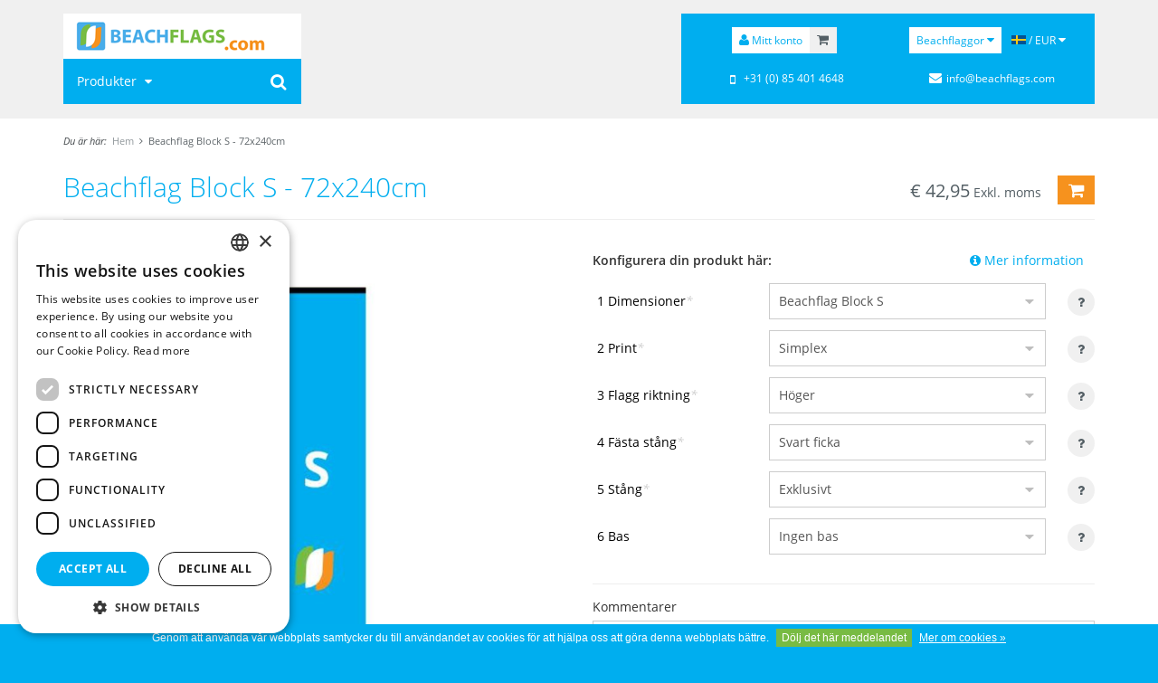

--- FILE ---
content_type: text/html;charset=utf-8
request_url: https://www.beachflags.com/sv/beachflag-block-s.html
body_size: 16463
content:
<!DOCTYPE html>
<html lang="sv">
	<head>
		<meta charset="utf-8"/>
<!-- [START] 'blocks/head.rain' -->
<!--

  (c) 2008-2026 Lightspeed Netherlands B.V.
  http://www.lightspeedhq.com
  Generated: 17-01-2026 @ 21:08:14

-->
<link rel="canonical" href="https://www.beachflags.com/sv/beachflag-block-s.html"/>
<link rel="alternate" href="https://www.beachflags.com/sv/index.rss" type="application/rss+xml" title="Nya produkter"/>
<link href="https://cdn.webshopapp.com/assets/cookielaw.css?2025-02-20" rel="stylesheet" type="text/css"/>
<meta name="robots" content="noodp,noydir"/>
<meta name="google-site-verification" content="1Io_JDdbGex0ryD-6I8Or5KQfiaSW6JOVMR65nPtDFY"/>
<meta property="og:url" content="https://www.beachflags.com/sv/beachflag-block-s.html?source=facebook"/>
<meta property="og:site_name" content="Beachflaggor"/>
<meta property="og:title" content="Beachflag Block S"/>
<meta property="og:description" content="Beachflag Block S är en flagga med en stor yta. Denna modell är perfekt för logotyper med en rektangulär form."/>
<meta property="og:image" content="https://cdn.webshopapp.com/shops/16738/files/113833154/beachflag-block-s-72x240cm.jpg"/>
<!--[if lt IE 9]>
<script src="https://cdn.webshopapp.com/assets/html5shiv.js?2025-02-20"></script>
<![endif]-->
<!-- [END] 'blocks/head.rain' -->
		<title>Beachflag Block S - Beachflaggor</title>
		<meta http-equiv="Content-Language" content="sv" />
		<meta name="description" content="Beachflag Block S är en flagga med en stor yta. Denna modell är perfekt för logotyper med en rektangulär form.">
		<meta name="keywords" content="Beachflags Block S, beachflag Block S, beach flag Block S, beach flags Block S, Block S beachflags, Block S beachflag, Block S beach flag, Block S beach flags">
		<meta http-equiv="X-UA-Compatible" content="IE=edge,chrome=1">
		<meta name="viewport" content="width=device-width, initial-scale=1.0, maximum-scale=1.0" />
		<meta name="apple-mobile-web-app-capable" content="yes">
		<meta name="apple-mobile-web-app-status-bar-style" content="black">
		<link rel="shortcut icon" href="//cdn.proflags.com/img/bf/favicon.ico" type="image/x-icon">
		<link rel="stylesheet" href="//cdn.proflags.com/css/styles.css?gop3Se2">
		<link rel="stylesheet" href="//cdn.proflags.com/css/template-bf.css?gop3Se2">
		<link rel="apple-touch-icon" href="//cdn.proflags.com/img/bf/logo-square.png" />
		<!--[if lt IE 9]><script src="//cdn.proflags.com/js/jquery-1.12.4.min.js"></script><script src="//cdn.proflags.com/js/html5shiv.min.js"></script><script src="//cdn.proflags.com/js/respond.min.js"></script><![endif]-->
		<!--[if gt IE 8]><!--><script src="//cdn.proflags.com/js/jquery-2.2.4.min.js"></script><!--<![endif]-->
		<script type="text/javascript" src="https://cdn.webshopapp.com/assets/gui.js?2025-02-20"></script>
    <script type="text/javascript" charset="UTF-8" src="//cdn.cookie-script.com/s/831f352b7751b0452b0a2971685acf33.js"></script>
		     <script type="text/javascript">(function(s,q,z,l,y){s._sqzl=s._sqzl||[];l=q.createElement('script'),y=q.getElementsByTagName('script')[0];l.async=1;l.type='text/javascript';l.defer=true;l.src=z;y.parentNode.insertBefore(l,y)})(window,document,'https://squeezely.tech/tracker/SQ-25651934/sqzl.js');window._sqzl=window._sqzl||[];window._sqzl.push({"event":"PageView"});</script>    <script>(function(h,o,t,j,a,r){h.hj=h.hj||function(){(h.hj.q=h.hj.q||[]).push(arguments)};h._hjSettings={hjid:5059965,hjsv:6};a=o.getElementsByTagName('head')[0];r=o.createElement('script');r.async=1;r.src=t+h._hjSettings.hjid+j+h._hjSettings.hjsv;a.appendChild(r);})(window,document,'https://static.hotjar.com/c/hotjar-','.js?sv=');</script>	</head>
	<body class="lang-sv page-product">
		  <header class="site-header">
		<div class="header-content">
			<div class="container-fluid">
				<div class="row" id="headerContainer">
					<div class="col-xs-12 col-md-3">
						<div class="header-left-wrapper">
							<div class="header-left">
								<div class="site-logo"><a href="https://www.beachflags.com/sv/" title="Beachflaggor"><img class="img-responsive" src="//cdn.proflags.com/img/bf/logo.png" alt="Logo Beachflaggor" srcset="//cdn.proflags.com/img/bf/logo.png 1x, //cdn.proflags.com/img/bf/logo@2x.png 2x"></a></div>
								<div class="search-wrapper" id="searchWrapper">
									<div class="btn-search-toggler" id="searchToggler"><button type="button"><i class="fa fa-search fa-lg"></i></button></div>
									<div class="header-search" id="search">
										<div class="searchbox tui">
											<form action="https://www.beachflags.com/sv/search/" id="searched" method="get">
												<input type="search" class="sticky-search-field search-field" name="q" id="searchField" autocomplete="off" value="" placeholder="Sökning...">
												<button type="submit" class="btn search-button" onclick="$('#searched').submit(); return false;" href="#"><i class="fa fa-search fa-lg"></i></button>
												<span class="loader"><i class="fa fa-spinner fa-spin fa-lg"></i></span>
											</form>
											<div class="autocomplete">
												<div class="products products-livesearch"></div>
												<div class="more"><a href="#">Visa alla resultat <span>(0)</span></a></div>
												<div class="notfound">Inga produkter hittades...</div>
											</div>
										</div>
									</div>
								</div>
								<script type="application/ld+json">{
									"@context": "https://schema.org",
									"@type": "WebSite",
									"url": "https://www.beachflags.com/",
									"potentialAction": {
										"@type": "SearchAction",
										"target": {
											"@type": "EntryPoint",
											"urlTemplate": "https://www.beachflags.com/search/{search_term_string}/"
										},
										"query-input": "required name=search_term_string"
									}
								}</script>
							<div class="navigation">
								<nav class="navbar navbar-default" id="primaryNav">
									<div class="container-fluid">
										<div class="row">
											<div id="navbar" class="navbar-collapse" data-subitems="true">
												<ul class="nav navbar-nav">
													<li class="navbar-logo"><a href="https://www.beachflags.com/sv/" title="Beachflaggor" class="nav-logo"><img class="img-responsive" src="//cdn.proflags.com/img/bf/logo-square.png" alt="Logo Beachflaggor"></a></li>
													<li class="dropdown"><a href="https://www.beachflags.com/sv/" title="Produkter" class="dropdown-toggle" data-toggle="dropdown" role="button" aria-haspopup="true" aria-expanded="false">Produkter <i class="fa fa-caret-down fa-fw"></i></a>
														<ul class="dropdown-menu">
																												<li class="dropdown"><a href="https://www.beachflags.com/sv/beachflaggor/" title="Beachflaggor">Beachflaggor <i class="fa fa-caret-right fa-fw pull-right"></i></a>															<div class="dropdown-menu menu-panel">
																																		<div class="col-xs-12 col-sm-6 col-md-3 pull-right menu-panel-image"></div>
																<div class="col-xs-12 col-sm-6 col-md-9">
																				<ul class="col-xs-12 col-sm-6 col-md-4 menu-panel-list" data-id="2072681">
																	<li class="menu-panel-header"><a href="https://www.beachflags.com/sv/beachflaggor/bestaella-beachflagga/" title="Beställa beachflagga">Beställa beachflagga</a></li>
																	<li role="separator" class="divider"></li>
																						</ul>
																				</div>
																	</div>
														</li>
																										<li class="dropdown"><a href="https://www.beachflags.com/sv/beachflaggbaser/" title="Beachflaggbaser">Beachflaggbaser <i class="fa fa-caret-right fa-fw pull-right"></i></a>															<div class="dropdown-menu menu-panel">
																																																																																		<div class="col-xs-12 col-sm-6 col-md-3 pull-right menu-panel-image"></div>
																<div class="col-xs-12 col-sm-6 col-md-9">
																				<ul class="col-xs-12 col-sm-6 col-md-4 menu-panel-list" data-id="6058709">
																	<li class="menu-panel-header"><a href="https://www.beachflags.com/sv/beachflaggbaser/kryssfot/" title="Kryssfot">Kryssfot</a></li>
																	<li role="separator" class="divider"></li>
																						</ul>
																		<ul class="col-xs-12 col-sm-6 col-md-4 menu-panel-list" data-id="12233837">
																	<li class="menu-panel-header"><a href="https://www.beachflags.com/sv/beachflaggbaser/vaeggfaeste/" title="Väggfäste">Väggfäste</a></li>
																	<li role="separator" class="divider"></li>
																						</ul>
																		<ul class="col-xs-12 col-sm-6 col-md-4 menu-panel-list" data-id="6058724">
																	<li class="menu-panel-header"><a href="https://www.beachflags.com/sv/beachflaggbaser/markplatta/" title="Markplatta">Markplatta</a></li>
																	<li role="separator" class="divider"></li>
																						</ul>
																		<ul class="col-xs-12 col-sm-6 col-md-4 menu-panel-list" data-id="6058730">
																	<li class="menu-panel-header"><a href="https://www.beachflags.com/sv/beachflaggbaser/olika-baser/" title="Olika baser">Olika baser</a></li>
																	<li role="separator" class="divider"></li>
																						</ul>
																		<ul class="col-xs-12 col-sm-6 col-md-4 menu-panel-list" data-id="12233811">
																	<li class="menu-panel-header"><a href="https://www.beachflags.com/sv/beachflaggbaser/markspik/" title="Markspik">Markspik</a></li>
																	<li role="separator" class="divider"></li>
																						</ul>
																				</div>
																	</div>
														</li>
																										<li class="dropdown"><a href="https://www.beachflags.com/sv/tillbehoer/" title="Tillbehör">Tillbehör <i class="fa fa-caret-right fa-fw pull-right"></i></a>															<div class="dropdown-menu menu-panel">
																																		<div class="col-xs-12 col-sm-6 col-md-3 pull-right menu-panel-image"></div>
																<div class="col-xs-12 col-sm-6 col-md-9">
																				<ul class="col-xs-12 col-sm-6 col-md-4 menu-panel-list" data-id="2074473">
																	<li class="menu-panel-header"><a href="https://www.beachflags.com/sv/tillbehoer/beachflaggtillbehoer/" title="Beachflaggtillbehör">Beachflaggtillbehör</a></li>
																	<li role="separator" class="divider"></li>
																						</ul>
																				</div>
																	</div>
														</li>
																																	<li class="dropdown"><a href="https://www.beachflags.com/sv/information/" title="Information">Information <i class="fa fa-caret-right fa-fw pull-right"></i></a>															<div class="dropdown-menu menu-panel">
																																																																																																													<ul class="col-xs-12 col-sm-6 col-md-4 menu-panel-list">
																	<li class="menu-panel-header"><a href="https://www.beachflags.com/sv/information/mallar/" title="Mallar">Mallar</a></li>
																	<li role="separator" class="divider"></li>
																										</ul>
																		<ul class="col-xs-12 col-sm-6 col-md-4 menu-panel-list">
																	<li class="menu-panel-header"><a href="https://www.beachflags.com/sv/information/installationsmanual/" title="Installationsmanual">Installationsmanual</a></li>
																	<li role="separator" class="divider"></li>
																										</ul>
																		<ul class="col-xs-12 col-sm-6 col-md-4 menu-panel-list">
																	<li class="menu-panel-header"><a href="https://www.beachflags.com/sv/information/prislista/" title="Prislista">Prislista</a></li>
																	<li role="separator" class="divider"></li>
																										</ul>
																		<ul class="col-xs-12 col-sm-6 col-md-4 menu-panel-list">
																	<li class="menu-panel-header"><a href="https://www.beachflags.com/sv/information/kvalitet/" title="Kvalitet">Kvalitet</a></li>
																	<li role="separator" class="divider"></li>
																										</ul>
																		<ul class="col-xs-12 col-sm-6 col-md-4 menu-panel-list">
																	<li class="menu-panel-header"><a href="https://www.beachflags.com/sv/information/enskilda-beachflaggor/" title="Enskilda beachflaggor">Enskilda beachflaggor</a></li>
																	<li role="separator" class="divider"></li>
																										</ul>
																		<ul class="col-xs-12 col-sm-6 col-md-4 menu-panel-list">
																	<li class="menu-panel-header"><a href="https://www.beachflags.com/sv/information/dubbelsidig/" title="Dubbelsidig">Dubbelsidig</a></li>
																	<li role="separator" class="divider"></li>
																										</ul>
																		<ul class="col-xs-12 col-sm-6 col-md-4 menu-panel-list">
																	<li class="menu-panel-header"><a href="https://www.beachflags.com/sv/information/enkelsidig/" title="Enkelsidig">Enkelsidig</a></li>
																	<li role="separator" class="divider"></li>
																										</ul>
																		<ul class="col-xs-12 col-sm-6 col-md-4 menu-panel-list">
																	<li class="menu-panel-header"><a href="https://www.beachflags.com/sv/information/bestaell-online/" title="Beställ online">Beställ online</a></li>
																	<li role="separator" class="divider"></li>
																								<li><a href="https://www.beachflags.com/sv/information/bestaell-online/leverera-filer/" title="Leverera filer">Leverera filer</a></li>
																							</ul>
																		<ul class="col-xs-12 col-sm-6 col-md-4 menu-panel-list">
																	<li class="menu-panel-header"><a href="https://www.beachflags.com/sv/information/material/" title="Material">Material</a></li>
																	<li role="separator" class="divider"></li>
																										</ul>
																		<ul class="col-xs-12 col-sm-6 col-md-4 menu-panel-list">
																	<li class="menu-panel-header"><a href="https://www.beachflags.com/sv/information/offertfoerfraagan/" title="Offertförfrågan">Offertförfrågan</a></li>
																	<li role="separator" class="divider"></li>
																										</ul>
																		<ul class="col-xs-12 col-sm-6 col-md-4 menu-panel-list">
																	<li class="menu-panel-header"><a href="https://www.beachflags.com/sv/information/rabatt/" title="Rabatt">Rabatt</a></li>
																	<li role="separator" class="divider"></li>
																										</ul>
																		<ul class="col-xs-12 col-sm-6 col-md-4 menu-panel-list">
																	<li class="menu-panel-header"><a href="https://www.beachflags.com/sv/information/priser/" title="Priser">Priser</a></li>
																	<li role="separator" class="divider"></li>
																										</ul>
																		<ul class="col-xs-12 col-sm-6 col-md-4 menu-panel-list">
																	<li class="menu-panel-header"><a href="https://www.beachflags.com/sv/information/modeller/" title="Modeller">Modeller</a></li>
																	<li role="separator" class="divider"></li>
																										</ul>
																		<ul class="col-xs-12 col-sm-6 col-md-4 menu-panel-list">
																	<li class="menu-panel-header"><a href="https://www.beachflags.com/sv/information/dimensioner/" title="Dimensioner">Dimensioner</a></li>
																	<li role="separator" class="divider"></li>
																										</ul>
																		<ul class="col-xs-12 col-sm-6 col-md-4 menu-panel-list">
																	<li class="menu-panel-header"><a href="https://www.beachflags.com/sv/information/tillval/" title="Tillval">Tillval</a></li>
																	<li role="separator" class="divider"></li>
																										</ul>
																		<ul class="col-xs-12 col-sm-6 col-md-4 menu-panel-list">
																	<li class="menu-panel-header"><a href="https://www.beachflags.com/sv/information/nedladdningar/" title="Nedladdningar">Nedladdningar</a></li>
																	<li role="separator" class="divider"></li>
																										</ul>
																		<ul class="col-xs-12 col-sm-6 col-md-4 menu-panel-list">
																	<li class="menu-panel-header"><a href="https://www.beachflags.com/sv/information/exempel/" title="Exempel">Exempel</a></li>
																	<li role="separator" class="divider"></li>
																										</ul>
																			</div>
														</li>
																										<li class="dropdown"><a href="https://www.beachflags.com/sv/reklamflagga/" title="Reklamflagga">Reklamflagga <i class="fa fa-caret-right fa-fw pull-right"></i></a>															<div class="dropdown-menu menu-panel">
																																														<div class="col-xs-12 col-sm-6 col-md-3 pull-right menu-panel-image"></div>
																<div class="col-xs-12 col-sm-6 col-md-9">
																				<ul class="col-xs-12 col-sm-6 col-md-4 menu-panel-list" data-id="9942545">
																	<li class="menu-panel-header"><a href="https://www.beachflags.com/sv/reklamflagga/bestaella-reklamflagga/" title="Beställa reklamflagga">Beställa reklamflagga</a></li>
																	<li role="separator" class="divider"></li>
																						</ul>
																		<ul class="col-xs-12 col-sm-6 col-md-4 menu-panel-list" data-id="9942876">
																	<li class="menu-panel-header"><a href="https://www.beachflags.com/sv/reklamflagga/reklamflagga-tillbehoer/" title="Reklamflagga tillbehör">Reklamflagga tillbehör</a></li>
																	<li role="separator" class="divider"></li>
																						</ul>
																				</div>
																	</div>
														</li>
																										<li class="dropdown"><a href="https://www.beachflags.com/sv/andra-produkter/" title="Andra produkter">Andra produkter <i class="fa fa-caret-right fa-fw pull-right"></i></a>															<div class="dropdown-menu menu-panel">
																																																																						<div class="col-xs-12 col-sm-6 col-md-3 pull-right menu-panel-image"></div>
																<div class="col-xs-12 col-sm-6 col-md-9">
																				<ul class="col-xs-12 col-sm-6 col-md-4 menu-panel-list" data-id="2455170">
																	<li class="menu-panel-header"><a href="https://www.beachflags.com/sv/andra-produkter/bestaella-beachbanners/" title="Beställa beachbanners">Beställa beachbanners</a></li>
																	<li role="separator" class="divider"></li>
																						</ul>
																		<ul class="col-xs-12 col-sm-6 col-md-4 menu-panel-list" data-id="2455360">
																	<li class="menu-panel-header"><a href="https://www.beachflags.com/sv/andra-produkter/bestaella-backpack-banners/" title="Beställa backpack-banners">Beställa backpack-banners</a></li>
																	<li role="separator" class="divider"></li>
																						</ul>
																		<ul class="col-xs-12 col-sm-6 col-md-4 menu-panel-list" data-id="2455258">
																	<li class="menu-panel-header"><a href="https://www.beachflags.com/sv/andra-produkter/bestaella-megaflaggor/" title="Beställa megaflaggor">Beställa megaflaggor</a></li>
																	<li role="separator" class="divider"></li>
																						</ul>
																		<ul class="col-xs-12 col-sm-6 col-md-4 menu-panel-list" data-id="9942258">
																	<li class="menu-panel-header"><a href="https://www.beachflags.com/sv/andra-produkter/rollup-kungen/" title="Rollup kungen">Rollup kungen</a></li>
																	<li role="separator" class="divider"></li>
																						</ul>
																				</div>
																	</div>
														</li>
																</ul>
													</li>
												</ul>
											</div>
										</div>
									</div>
								</nav>
							</div>							</div>
						</div>
					</div>
					<div class="col-xs-12 col-md-offset-4 col-md-5">
						<div class="header-right">
							<div class="top-menu text-center">
								<div class="row">
									<div class="col-xs-12 col-md-6 top-menu-col top-menu-account-cart">
										<div id="account" class="account-button"><a href="https://www.beachflags.com/sv/account/" title="Mitt konto" class="btn btn-primary"><i class="fa fa-user"></i><span class="hidden-xs hidden-sm"> Mitt konto</span></a></div><div id="cart" class="cart-button cart-empty">
											<div class="total"><a href="https://www.beachflags.com/sv/cart/" class="btn btn-default"><span class="icon-cart"><i class="fa fa-shopping-cart"></i></span><span class="cart-total">€0,00</span></a></div>
										</div>
									</div>
									<div class="col-xs-12 col-md-6 top-menu-col">
										<div class="shops-menu btn-group" id="shopsMenu">
											<button type="button" class="btn btn-primary dropdown-toggle" data-toggle="dropdown" aria-haspopup="true" aria-expanded="false">Beachflaggor <i class="fa fa-caret-down"></i></button>
											<ul class="dropdown-menu dropdown-menu-right">
													<li><a href="https://www.roll-up.com/sv" title="Roll-up.com" target="_blank">Roll-up.com</a></li>
												</ul>
										</div>
										<ul class="topmenu">
											<li class="btn-group"><a href="#lang" title="Select country / valuta" class="btn btn-default" data-toggle="dropdown"><span class="flag flag-sv"></span><span class="hidden-xs"> / EUR <i class="fa fa-caret-down"></i></span></a>
												<div id="languageCurrencyDropdownMenu" class="dropdown-menu menu-lang-val">
														<div class="col-xs-12 col-md-6">
														<ul>
															<li class="title">Select your language:</li>
															<li role="separator" class="divider"></li>
																									<li class="language"><a href="https://www.beachflags.com/nl/"  lang="nl" data-currency="eur" title="Nederlands"><span class="flag flag-nl"></span> Nederlands</a></li>
																										<li class="language"><a href="https://www.beachflags.com/de/"  lang="de" data-currency="eur" title="Deutsch"><span class="flag flag-de"></span> Deutsch</a></li>
																										<li class="language"><a href="https://www.beachflags.com/en/" lang="en" data-currency="usd" title="American"><span class="flag flag-us"></span> American</a></li>
															<li class="language"><a href="https://www.beachflags.com/en/"  lang="en" title="English"><span class="flag flag-en"></span> English</a></li>
																										<li class="language"><a href="https://www.beachflags.com/fr/"  lang="fr" data-currency="eur" title="Français"><span class="flag flag-fr"></span> Français</a></li>
																										<li class="language"><a href="https://www.beachflags.com/es/"  lang="es" data-currency="eur" title="Español"><span class="flag flag-es"></span> Español</a></li>
																										<li class="language"><a href="https://www.beachflags.com/it/"  lang="it" data-currency="eur" title="Italiano"><span class="flag flag-it"></span> Italiano</a></li>
																										<li class="language"><a href="https://www.beachflags.com/pt/"  lang="pt" data-currency="eur" title="Português"><span class="flag flag-pt"></span> Português</a></li>
																										<li class="language"><a href="https://www.beachflags.com/sv/" class="active" lang="sv" data-currency="sek" title="Svenska"><span class="flag flag-sv"></span> Svenska</a></li>
																										<li class="language"><a href="https://www.beachflags.com/da/"  id="last" lang="da" data-currency="dkk" title="Dansk"><span class="flag flag-da"></span> Dansk</a></li>
																			</ul>
													</div>
															<div class="col-xs-12 col-md-6">
														<ul>
															<li class="title">Select your currency:</li>
															<li role="separator" class="divider"></li>
																	<li><a href="https://www.beachflags.com/sv/session/currency/eur/" rel="nofollow" title="eur"  class="active"><span class="currency">€</span>eur</a></li>
																	<li><a href="https://www.beachflags.com/sv/session/currency/gbp/" rel="nofollow" title="gbp" ><span class="currency">£</span>gbp</a></li>
																	<li><a href="https://www.beachflags.com/sv/session/currency/usd/" rel="nofollow" title="usd" ><span class="currency">$</span>usd</a></li>
																	<li><a href="https://www.beachflags.com/sv/session/currency/chf/" rel="nofollow" title="chf" ><span class="currency currency-small">CHF</span>chf</a></li>
																	<li><a href="https://www.beachflags.com/sv/session/currency/dkk/" rel="nofollow" title="dkk" ><span class="currency">kr</span>dkk</a></li>
																	<li><a href="https://www.beachflags.com/sv/session/currency/sek/" rel="nofollow" title="sek" ><span class="currency">kr</span>sek</a></li>
																</ul>
													</div>
													</div>
											</li>
										</ul>
									</div>
								</div>
								<div class="row spacer top-menu-naw-info">
									<div class="col-xs-12 col-md-6 top-menu-col"><i class="fa fa-mobile fa-lg fa-fw"></i> <a href="tel:+310854014648">+31 (0) 85 401 4648</a></div>
									<div class="col-xs-12 col-md-6 top-menu-col hidden-xs hidden-sm"><i class="fa fa-envelope fa-fw"></i> <a href="/cdn-cgi/l/email-protection#234a4d454c63414642404b454f4244500d404c4e"><span class="__cf_email__" data-cfemail="d5bcbbb3ba95b7b0b4b6bdb3b9b4b2a6fbb6bab8">[email&#160;protected]</span></a></div>
								</div>
							</div>
						</div>
					</div>
				</div>
			</div>
		</div>
	</header>		<main>
			<script data-cfasync="false" src="/cdn-cgi/scripts/5c5dd728/cloudflare-static/email-decode.min.js"></script><script type="application/ld+json">{"@context":"https://schema.org","@type":"BreadcrumbList","itemListElement":[{
						"@type": "ListItem",
						"position": 1,
						"name": "Beachflag Block S - 72x240cm",
						"item": "https://www.beachflags.com/sv/beachflag-block-s.html"
			}]}</script>
			<div class="breadcrumbs hidden-xs"><div class="container-fluid"><em>Du är här:</em><a href="https://www.beachflags.com/sv/" title="Hem" class="first">Hem</a><a href="https://www.beachflags.com/sv/beachflag-block-s.html" class="current" title="Beachflag Block S - 72x240cm">Beachflag Block S - 72x240cm</a></div></div>
																<script type="application/ld+json">[{
    "@context": "https://schema.org/",
    "@type": "Product", 
    "name": "Beachflag Block S - 72x240cm",
    "url": "https://www.beachflags.com/sv/beachflag-block-s.html",
    "brand": {
        "@type": "Brand",
        "name": "Beachflaggor"
      },
    "description": "Beachflag Block S är en flagga med en stor yta. Denna modell är perfekt för logotyper med en rektangulär form.",
    "image": "https://cdn.webshopapp.com/shops/16738/files/113833154/300x250x2/beachflag-block-s-72x240cm.jpg",
    "gtin13": "8719662007969",
    "sku": "A09080502",
    "offers": {
		    "@type": "Offer",
		    "url": "https://www.beachflags.com/sv/beachflag-block-s.html",
		    "itemCondition": "https://schema.org/NewCondition",
		    "availability": "https://schema.org/InStock",
		    "price": "51.97",
		    "priceCurrency": "EUR",
		    "priceValidUntil": "2027-01-17"
    }
}]</script>
			<div class="container-fluid">
				<div class="row">
					<div class="col-xs-12">
						<div class="product-head">
							<div class="row">
								<h1 class="col-xs-12 col-sm-9 page-title">Beachflag Block S - 72x240cm</h1>
								<div class="col-xs-12 col-sm-3 text-right"><span class="price">€ <span class="quantity-price" id="productPriceTop">42,95</span><span class="price-vat-info">Exkl. moms</span></span><span class="cartbtnContainer"><a href="#add" class="btn btn-primary btn-cta" id="addProductToCartTop" title="Lägg till i kundvagnen"><i class="fa fa-shopping-cart fa-lg"></i><span class="sr-only">Lägg till i kundvagnen</span></a></span></div>
							</div>
						</div>
						<div class="row">
							<div class="col-xs-12 col-sm-6 col-md-6">
								<div id="leftContainer" class="clearfix">
									<div id="gallery" class="gallery">
											<a href="https://cdn.webshopapp.com/shops/16738/files/113833154/800x800x2/beachflag-block-s-72x240cm.jpg" title="Beachflag Block S - 72x240cm 1" rel="gallery"><img src="https://cdn.webshopapp.com/shops/16738/files/113833154/800x800x2/beachflag-block-s-72x240cm.jpg" alt="Beachflag Block S - 72x240cm" title="Beachflag Block S - 72x240cm"><i class="fa fa-search fa-2x"></i></a>
											<a href="https://cdn.webshopapp.com/shops/16738/files/43790868/800x800x2/beachflag-block-s-72x240cm.jpg" title="Beachflag Block S - 72x240cm 2" class="hidden" rel="gallery"><img src="https://cdn.webshopapp.com/shops/16738/files/43790868/800x800x2/beachflag-block-s-72x240cm.jpg" alt="Beachflag Block S - 72x240cm" title="Beachflag Block S - 72x240cm"><i class="fa fa-search fa-2x"></i></a>
											<a href="https://cdn.webshopapp.com/shops/16738/files/43790870/800x800x2/beachflag-block-s-72x240cm.jpg" title="Beachflag Block S - 72x240cm 3" class="hidden" rel="gallery"><img src="https://cdn.webshopapp.com/shops/16738/files/43790870/800x800x2/beachflag-block-s-72x240cm.jpg" alt="Beachflag Block S - 72x240cm" title="Beachflag Block S - 72x240cm"><i class="fa fa-search fa-2x"></i></a>
											<a href="https://cdn.webshopapp.com/shops/16738/files/43790872/800x800x2/beachflag-block-s-72x240cm.jpg" title="Beachflag Block S - 72x240cm 4" class="hidden" rel="gallery"><img src="https://cdn.webshopapp.com/shops/16738/files/43790872/800x800x2/beachflag-block-s-72x240cm.jpg" alt="Beachflag Block S - 72x240cm" title="Beachflag Block S - 72x240cm"><i class="fa fa-search fa-2x"></i></a>
											<a href="https://cdn.webshopapp.com/shops/16738/files/359218141/800x800x2/beachflag-block-s-72x240cm.jpg" title="Beachflag Block S - 72x240cm 5" class="hidden" rel="gallery"><img src="https://cdn.webshopapp.com/shops/16738/files/359218141/800x800x2/beachflag-block-s-72x240cm.jpg" alt="Beachflag Block S - 72x240cm" title="Beachflag Block S - 72x240cm"><i class="fa fa-search fa-2x"></i></a>
											<a href="https://cdn.webshopapp.com/shops/16738/files/113833172/800x800x2/beachflag-block-s-72x240cm.jpg" title="Beachflag Block S - 72x240cm 6" class="hidden" rel="gallery"><img src="https://cdn.webshopapp.com/shops/16738/files/113833172/800x800x2/beachflag-block-s-72x240cm.jpg" alt="Beachflag Block S - 72x240cm" title="Beachflag Block S - 72x240cm"><i class="fa fa-search fa-2x"></i></a>
											<a href="https://cdn.webshopapp.com/shops/16738/files/113833157/800x800x2/beachflag-block-s-72x240cm.jpg" title="Beachflag Block S - 72x240cm 7" class="hidden" rel="gallery"><img src="https://cdn.webshopapp.com/shops/16738/files/113833157/800x800x2/beachflag-block-s-72x240cm.jpg" alt="Beachflag Block S - 72x240cm" title="Beachflag Block S - 72x240cm"><i class="fa fa-search fa-2x"></i></a>
											<a href="https://cdn.webshopapp.com/shops/16738/files/113833160/800x800x2/beachflag-block-s-72x240cm.jpg" title="Beachflag Block S - 72x240cm 8" class="hidden" rel="gallery"><img src="https://cdn.webshopapp.com/shops/16738/files/113833160/800x800x2/beachflag-block-s-72x240cm.jpg" alt="Beachflag Block S - 72x240cm" title="Beachflag Block S - 72x240cm"><i class="fa fa-search fa-2x"></i></a>
											<a href="https://cdn.webshopapp.com/shops/16738/files/113833166/800x800x2/beachflag-block-s-72x240cm.jpg" title="Beachflag Block S - 72x240cm 9" class="hidden" rel="gallery"><img src="https://cdn.webshopapp.com/shops/16738/files/113833166/800x800x2/beachflag-block-s-72x240cm.jpg" alt="Beachflag Block S - 72x240cm" title="Beachflag Block S - 72x240cm"><i class="fa fa-search fa-2x"></i></a>
											<a href="https://cdn.webshopapp.com/shops/16738/files/113833169/800x800x2/beachflag-block-s-72x240cm.jpg" title="Beachflag Block S - 72x240cm 10" class="hidden" rel="gallery"><img src="https://cdn.webshopapp.com/shops/16738/files/113833169/800x800x2/beachflag-block-s-72x240cm.jpg" alt="Beachflag Block S - 72x240cm" title="Beachflag Block S - 72x240cm"><i class="fa fa-search fa-2x"></i></a>
										</div>
									<div class="thumbs-slider">
										<div class="slider" id="thumbsSlider">
											<ul>
													<li class="thumb active"><a href="https://cdn.webshopapp.com/shops/16738/files/113833154/beachflag-block-s-72x240cm.jpg" data-nr="0"><img src="https://cdn.webshopapp.com/shops/16738/files/113833154/156x164x1/beachflag-block-s-72x240cm.jpg" alt="Beachflag Block S - 72x240cm" title="Beachflag Block S - 72x240cm"></a></li>
													<li class="thumb"><a href="https://cdn.webshopapp.com/shops/16738/files/43790868/beachflag-block-s-72x240cm.jpg" data-nr="1"><img src="https://cdn.webshopapp.com/shops/16738/files/43790868/156x164x1/beachflag-block-s-72x240cm.jpg" alt="Beachflag Block S - 72x240cm" title="Beachflag Block S - 72x240cm"></a></li>
													<li class="thumb"><a href="https://cdn.webshopapp.com/shops/16738/files/43790870/beachflag-block-s-72x240cm.jpg" data-nr="2"><img src="https://cdn.webshopapp.com/shops/16738/files/43790870/156x164x1/beachflag-block-s-72x240cm.jpg" alt="Beachflag Block S - 72x240cm" title="Beachflag Block S - 72x240cm"></a></li>
													<li class="thumb"><a href="https://cdn.webshopapp.com/shops/16738/files/43790872/beachflag-block-s-72x240cm.jpg" data-nr="3"><img src="https://cdn.webshopapp.com/shops/16738/files/43790872/156x164x1/beachflag-block-s-72x240cm.jpg" alt="Beachflag Block S - 72x240cm" title="Beachflag Block S - 72x240cm"></a></li>
													<li class="thumb"><a href="https://cdn.webshopapp.com/shops/16738/files/359218141/beachflag-block-s-72x240cm.jpg" data-nr="4"><img src="https://cdn.webshopapp.com/shops/16738/files/359218141/156x164x1/beachflag-block-s-72x240cm.jpg" alt="Beachflag Block S - 72x240cm" title="Beachflag Block S - 72x240cm"></a></li>
													<li class="thumb"><a href="https://cdn.webshopapp.com/shops/16738/files/113833172/beachflag-block-s-72x240cm.jpg" data-nr="5"><img src="https://cdn.webshopapp.com/shops/16738/files/113833172/156x164x1/beachflag-block-s-72x240cm.jpg" alt="Beachflag Block S - 72x240cm" title="Beachflag Block S - 72x240cm"></a></li>
													<li class="thumb"><a href="https://cdn.webshopapp.com/shops/16738/files/113833157/beachflag-block-s-72x240cm.jpg" data-nr="6"><img src="https://cdn.webshopapp.com/shops/16738/files/113833157/156x164x1/beachflag-block-s-72x240cm.jpg" alt="Beachflag Block S - 72x240cm" title="Beachflag Block S - 72x240cm"></a></li>
													<li class="thumb"><a href="https://cdn.webshopapp.com/shops/16738/files/113833160/beachflag-block-s-72x240cm.jpg" data-nr="7"><img src="https://cdn.webshopapp.com/shops/16738/files/113833160/156x164x1/beachflag-block-s-72x240cm.jpg" alt="Beachflag Block S - 72x240cm" title="Beachflag Block S - 72x240cm"></a></li>
													<li class="thumb"><a href="https://cdn.webshopapp.com/shops/16738/files/113833166/beachflag-block-s-72x240cm.jpg" data-nr="8"><img src="https://cdn.webshopapp.com/shops/16738/files/113833166/156x164x1/beachflag-block-s-72x240cm.jpg" alt="Beachflag Block S - 72x240cm" title="Beachflag Block S - 72x240cm"></a></li>
													<li class="thumb"><a href="https://cdn.webshopapp.com/shops/16738/files/113833169/beachflag-block-s-72x240cm.jpg" data-nr="9"><img src="https://cdn.webshopapp.com/shops/16738/files/113833169/156x164x1/beachflag-block-s-72x240cm.jpg" alt="Beachflag Block S - 72x240cm" title="Beachflag Block S - 72x240cm"></a></li>
												</ul>
										</div>
										<div class="slider-controls hidden">
											<a href="#prev" class="slider-prev" title="Previous"><i class="fa fa-chevron-left"></i></a>
											<a href="#next" class="slider-next" title="Nästa"><i class="fa fa-chevron-right"></i></a>
										</div>
									</div>
							<div class="product-meta top-spacer-line">
							<div class="product-code text-light"><strong>Artikelnummer::</strong> 17070</div>
							<div class="product-stock"><strong>Produktionstid:</strong> 7-12 arbetsdagar</div>
<div class="product-description top-spacer-line">Beachflag Block S är en flagga med en stor yta. Denna modell är perfekt för logotyper med en rektangulär form.</div>						</div>								</div>
							</div>
							<div class="col-xs-12 col-sm-6 col-md-6" id="product" data-id="13277199">
									<div class="configure-title"><span class="more-info-container"><a id="moreInfoButton" class="btn" href="#"><span class="hidden-xs"><i class="fa fa-info-circle"></i> Mer information</span><span class="hidden visible-xs"><i class="fa fa-info-circle fa-lg"></i> Info</span></a></span>Konfigurera din produkt här:</div>
									<div class="product-sidebar">
									<form action="https://www.beachflags.com/sv/cart/add/23282015/" id="productForm" class="product_form loading clearfix" method="post" autocomplete="off">
										<div class="row" id="product_options">
												<input type="hidden" name="bundle_id" id="product_configure_bundle_id" value="">
											<div class="product-configure col-xs-12">
												<div class="product-custom-options">
													<div class="product-custom-options-option row">
														<div class="col-xs-12 col-md-4">
															<label id="option_62205" for="formaten">1 Dimensioner<em>*</em></label>
														</div>
														<div class="col-xs-12 col-md-8">
															<div class="select-style">
																<select name="formaten" class="form-control" id="formaten"><option value="">Laddar...</option></select>
															</div>
															<div class="infobox" id="infoboxSizes"><a href="#info" class="opener modal-trigger" data-modal-id="modalProductSize"><i class="fa fa-question"></i></a><div class="hidden infobox-content" id="modalProductSize"></div></div>
														</div>
													</div>
												</div>
	
						
															<div class="product-configure-options">
													<div class="product-configure-options-option row">
														<div class="col-xs-12 col-md-4">
															<label for="product_configure_option_118613">2 Print<em>*</em></label>
														</div>
														<div class="col-xs-12 col-md-8">
															<div class="select-style">
																<select name="option[118613]" class="form-control configure-option" id="product_configure_option_118613">
																								<option value="494825" selected="selected">Simplex</option>
																								<option value="494827">Tvåsidig</option>
																								<option value="494829">Textil färg</option>
																			</select>
															</div>
															<div class="infobox"><a href="#info" class="opener modal-trigger" data-modal-id="modalProductOption118613"><i class="fa fa-question"></i></a><div class="hidden infobox-content" id="modalProductOption118613">
																			<div class="col-xs-6 col-sm-4 col-md-2 text-center"><a href="#" title="Simplex" class="product zoomable active" data-id="494825"><span class="thumb"><img src="//cdn.proflags.com/img/bf/variations/494825.png" title="Simplex" class="img-responsive" /></span><span class="info"><span class="title">Simplex</span></span></a></div>
																			<div class="col-xs-6 col-sm-4 col-md-2 text-center"><a href="#" title="Tvåsidig" class="product zoomable" data-id="494827"><span class="thumb"><img src="//cdn.proflags.com/img/bf/variations/494827.png" title="Tvåsidig" class="img-responsive" /></span><span class="info"><span class="title">Tvåsidig</span></span></a></div>
																			<div class="col-xs-6 col-sm-4 col-md-2 text-center"><a href="#" title="Textil färg" class="product zoomable" data-id="494829"><span class="thumb"><img src="//cdn.proflags.com/img/bf/variations/494829.png" title="Textil färg" class="img-responsive" /></span><span class="info"><span class="title">Textil färg</span></span></a></div>
																		</div></div>
														</div>
																											</div>
												</div>
										
															<div class="product-configure-options">
													<div class="product-configure-options-option row">
														<div class="col-xs-12 col-md-4">
															<label for="product_configure_option_118615">3 Flagg riktning<em>*</em></label>
														</div>
														<div class="col-xs-12 col-md-8">
															<div class="select-style">
																<select name="option[118615]" class="form-control configure-option" id="product_configure_option_118615">
																								<option value="494831" selected="selected">Höger</option>
																								<option value="494833">Vänster</option>
																			</select>
															</div>
															<div class="infobox"><a href="#info" class="opener modal-trigger" data-modal-id="modalProductOption118615"><i class="fa fa-question"></i></a><div class="hidden infobox-content" id="modalProductOption118615">
																			<div class="col-xs-6 col-sm-4 col-md-2 text-center"><a href="#" title="Höger" class="product zoomable active" data-id="494831"><span class="thumb"><img src="//cdn.proflags.com/img/bf/variations/494831.png" title="Höger" class="img-responsive" /></span><span class="info"><span class="title">Höger</span></span></a></div>
																			<div class="col-xs-6 col-sm-4 col-md-2 text-center"><a href="#" title="Vänster" class="product zoomable" data-id="494833"><span class="thumb"><img src="//cdn.proflags.com/img/bf/variations/494833.png" title="Vänster" class="img-responsive" /></span><span class="info"><span class="title">Vänster</span></span></a></div>
																		</div></div>
														</div>
																											</div>
												</div>
										
															<div class="product-configure-options">
													<div class="product-configure-options-option row">
														<div class="col-xs-12 col-md-4">
															<label for="product_configure_option_118617">4 Fästa stång<em>*</em></label>
														</div>
														<div class="col-xs-12 col-md-8">
															<div class="select-style">
																<select name="option[118617]" class="form-control configure-option" id="product_configure_option_118617">
																								<option value="494835" selected="selected">Svart ficka</option>
																								<option value="494837">Vit ficka</option>
																			</select>
															</div>
															<div class="infobox"><a href="#info" class="opener modal-trigger" data-modal-id="modalProductOption118617"><i class="fa fa-question"></i></a><div class="hidden infobox-content" id="modalProductOption118617">
																			<div class="col-xs-6 col-sm-4 col-md-2 text-center"><a href="#" title="Svart ficka" class="product zoomable active" data-id="494835"><span class="thumb"><img src="//cdn.proflags.com/img/bf/variations/494835.png" title="Svart ficka" class="img-responsive" /></span><span class="info"><span class="title">Svart ficka</span></span></a></div>
																			<div class="col-xs-6 col-sm-4 col-md-2 text-center"><a href="#" title="Vit ficka" class="product zoomable" data-id="494837"><span class="thumb"><img src="//cdn.proflags.com/img/bf/variations/494837.png" title="Vit ficka" class="img-responsive" /></span><span class="info"><span class="title">Vit ficka</span></span></a></div>
																		</div></div>
														</div>
																											</div>
												</div>
										
															<div class="product-configure-options">
													<div class="product-configure-options-option row">
														<div class="col-xs-12 col-md-4">
															<label for="product_configure_option_118619">5 Stång<em>*</em></label>
														</div>
														<div class="col-xs-12 col-md-8">
															<div class="select-style">
																<select name="option[118619]" class="form-control configure-option" id="product_configure_option_118619">
																								<option value="494839">Inklusive</option>
																								<option value="494841" selected="selected">Exklusivt</option>
																			</select>
															</div>
															<div class="infobox"><a href="#info" class="opener modal-trigger" data-modal-id="modalProductOption118619"><i class="fa fa-question"></i></a><div class="hidden infobox-content" id="modalProductOption118619">
																			<div class="col-xs-6 col-sm-4 col-md-2 text-center"><a href="#" title="Inklusive" class="product zoomable" data-id="494839"><span class="thumb"><img src="//cdn.proflags.com/img/bf/variations/494839.png" title="Inklusive" class="img-responsive" /></span><span class="info"><span class="title">Inklusive</span></span></a></div>
																			<div class="col-xs-6 col-sm-4 col-md-2 text-center"><a href="#" title="Exklusivt" class="product zoomable active" data-id="494841"><span class="thumb"><img src="//cdn.proflags.com/img/bf/variations/494841.png" title="Exklusivt" class="img-responsive" /></span><span class="info"><span class="title">Exklusivt</span></span></a></div>
																		</div></div>
														</div>
																											</div>
												</div>
																					<div class="product-custom-options hidden" id="productBaseContainer">
													<div class="product-custom-options-option row">
														<div class="col-xs-12 col-md-4">
															<label for="product_voetstuk">6 Bas</label>
														</div>
														<div class="col-xs-12 col-md-8">
															<div class="select-style">
																<select name="product_voetstuk" class="form-control" id="product_voetstuk">
																	<option value="" selected="selected" data-img="no-base.png">Ingen bas</option>
																</select>
															</div>
															<div class="infobox" id="infoboxBases"><a href="#info" class="opener modal-trigger" data-modal-id="modalProductOptionBase"><i class="fa fa-question"></i></a><div class="hidden infobox-content" id="modalProductOptionBase"></div></div>
														</div>
													</div>
												</div>
													<div class="product-configure-custom">
																<div class="product-configure-custom-option">
			
																		<label class="custom-option-title" for="product_configure_custom_1346684">Kommentarer</label>
														<textarea name="custom[1346684]" id="product_configure_custom_1346684" class="form-control" cols="60" rows="3"></textarea>
																				</div>
																		<div class="product-configure-custom-option">
																					<div class="custom-option-title">Ytterligare alternativ</div>
																																																										<div class="product-configure-custom-option-item checkbox">
															<label for="product_configure_custom_1196314_10388614"><input type="checkbox" name="custom[1196314][]" id="product_configure_custom_1196314_10388614" value="10388614" class="" />White label (återförsäljare)</label>
														</div>
																										</div>
																		</div>
											</div>										</div>
										<div class="bottom-spacer-line uploader-container" id="uploader">
											<div class="row">
													<div class="upload-buttons col-xs-12 col-md-6 hidden-xs"><a href="#upload" title="Leverans av filer" id="uploaderButton" class="btn btn-default btn-sm btn-block btn-upload"><i class="fa fa-cloud-upload fa-lg fa-fw"></i> Leverans av filer</a> <a class="btn btn-default btn-sm btn-info" href="//www.beachflags.com/sv/information/bestaell-online/leverera-filer/" target="_blank" title="Mer information"><i class="fa fa-question"></i></a></div>
													<div class="col-xs-12 col-md-6"><a href="#templates" title="Mallar" id="templatesButton" class="btn btn-default btn-sm btn-block btn-templates"><i class="fa fa-file-pdf-o fa-lg fa-fw"></i> Mallar</a></div>
											</div>
																																											<input type="hidden" name="custom[2044814]" id="product_configure_custom_2044814" />
																				<script src="//cdn.proflags.com/js/fileupload.min.js"></script>
											<div class="row">
												<div class="col-xs-12">
													<div id="uploaderBox" class="upload-box" data-custom-id="2044814">
														<div class="upload-box-inner clearfix">
															<div class="upload-box-email col-xs-12 form-inline">
																<p id="uploaderEmailInfo">Ange din e-postadress är att ladda upp filer.</p>
																<p class="text-danger hidden" id="uploaderEmailError"></p>
																<div class="form-group"><input type="text" name="uploaderEmail" id="uploaderEmail" class="form-control" placeholder="E-postadress" /></div>
																<button class="btn btn-primary">Nästa</button>
															</div>
															<div class="upload-box-files">
																<input type="file" name="files[]" id="fileupload" class="fileinput-multiple" multiple>
																<a href="#add" title="Upload files" class="drop-zone clearfix" id="uploaderDropzone">Släpp filer här eller klicka för att lägga till filer <span class="btn btn-cta pull-right"><i class="fa fa-plus fa-fw"></i> Lägga till filer</span></a>
																<div class="upload-box-feedback col-xs-12" id="uploaderFeedback">
																		<div id="files" class="files"></div>
																	<div id="uploaderTextContainer" class="upload-text-container row bg-warning"><i class="fa fa-info-circle"></i> Alla uppladdningar redo? Lägg produkten i din kundvagn!</div>
																</div>
															</div>
															<div class="dragdrop-layer"></div>
														</div>
														<div class="upload-box-info-footer">Maximal: <span class="size">100Mb</span>. Tillåtna: <span class="types">PDF, PSD, AI, EPS, JPG, PNG & GIF</span>. Filer (><span class="size">100Mb</span>): <a href="https://proflags.wetransfer.com/?msg=Ditt%20namn%3A%0ATelefonnummer%3A%0AAnm%C3%A4rkning%3A%0A%0A%0AProductId:%2013277199%0AProductVid:%2023282015%0AReference%20ID:%20ddf05e3bc2147e4ceb5a234b7acc5721" title="WeTransfer" target="_blank">WeTransfer</a></div>
													</div>
												</div>
											</div>
											</div>
										<div class="product-price clearfix">
											<span class="price"><strong>€ <span class="quantity-price" id="productPrice">42,95</span></strong></span>
											<span class="quantity-price-discount"><span class="quantity-price-discount-text1">€ <span class="quantity-price-discount-amount"></span> Rabatt</span><br><span class="quantity-price-discount-text2"><span class="quantity-price-discount-percentage"></span> (see <a href="#" title="Mängdrabatt">Mängdrabatt</a>)</span></span>
											<small class="price-alt">€ <span class="quantity-price-tax" id="productPriceAlt">51,97</span> <span class="price-alt-vat-info">Inkl. moms</span></small>
											<div class="price-suffix">Exkl. moms / Excl. <a href="https://www.beachflags.com/sv/service/shipping-returns/" target="_blank">Fraktkostnad</a></div>
										</div>
										<div class="cartbtnContainer form-actions">
											<div class="row">
													<div class="col-xs-12 col-md-4"><label for="product_quantity" class="quantity-label">Antal</label> <div class="quantity-wrapper"><a href="#min" class="btn btn-default hidden quantity-adjust" data-type="min"><i class="fa fa-minus"></i></a><input type="text" name="quantity" value="1" id="product_quantity" class="product-quantity" /><a href="#plus" class="btn btn-default hidden quantity-adjust" data-type="plus"><i class="fa fa-plus"></i></a></div></div>
													<div class="col-xs-12 col-md-8"><a href="#add" class="btn btn-primary btn-cta" id="addProductToCart" title="Lägg till i kundvagnen"><span class="hidden-sm">Lägg till i kundvagnen</span><span class="visible-sm">Kundvagn</span></a></div>
											</div>
										</div>
										<div class="loader"></div>
									</form>
								</div>

							</div>
						</div>
					</div>
				</div>
			</div>



			<div class="seperator-info-line"></div>
			<div class="container-fluid">
				<div class="row">
					<div class="col-xs-12 product-info-buttons-bar text-center" id="buttonsBar">
								<button type="button" class="btn btn-default" data-target="#productSpecifications"><i class="fa fa-list-ol"></i> Specifikationer</button>
								<button type="button" class="btn btn-default" data-target="#productFeatures"><i class="fa fa-list"></i> Kännetecken</button>
								<button type="button" class="btn btn-default" data-target="#productTemplates" id="templatesTabButton"><i class="fa fa-file-pdf-o"></i> Mallar</button>
								<button type="button" class="btn btn-default" data-target="#productQuantityDiscount"><i class="fa fa-plus-square"></i> Mängdrabatt</button>
								<button type="button" class="btn btn-default" data-target="#productVideo"><i class="fa fa-youtube-play"></i> Video</button>
								</div>
				</div>
			</div>
			<div class="container-fluid related-products">
				<div class="row">
					 <div class="col-md-12"><h3>Relaterade produkter</h3></div>
				<div class="col-xs-6 col-sm-4 col-md-p20"><a href="https://www.beachflags.com/sv/vaeggfaeste-90.html" title="Väggfäste 90" class="product zoomable"><span class="thumb"><img src="https://cdn.webshopapp.com/shops/16738/files/358458265/200x200x1/vaeggfaeste-90.jpg" srcset="https://cdn.webshopapp.com/shops/16738/files/358458265/200x200x1/vaeggfaeste-90.jpg 1x, https://cdn.webshopapp.com/shops/16738/files/358458265/400x400x1/vaeggfaeste-90.jpg 2x" class="img-responsive" alt="Väggfäste 90" title="Väggfäste 90" /></span><span class="info"><span class="title">Väggfäste 90</span><span class="bottom-wrap clearfix">
				<span class="price">
															<span class="price-new">€ 19,95</span>
										<sup class="asterisk">*</sup><span class="price-vat-info">Exkl. moms</span>				</span>
			<span class="btn btn-primary pull-right">Visa</span></span></span></a></div>				<div class="col-xs-6 col-sm-4 col-md-p20"><a href="https://www.beachflags.com/sv/markplatta-svart-med-vattenvaeska-gra.html" title="Markplatta, svart med vattenväska grå" class="product zoomable"><span class="thumb"><img src="https://cdn.webshopapp.com/shops/16738/files/442052151/200x200x1/markplatta-svart-med-vattenvaeska-gra.jpg" srcset="https://cdn.webshopapp.com/shops/16738/files/442052151/200x200x1/markplatta-svart-med-vattenvaeska-gra.jpg 1x, https://cdn.webshopapp.com/shops/16738/files/442052151/400x400x1/markplatta-svart-med-vattenvaeska-gra.jpg 2x" class="img-responsive" alt="Markplatta, svart med vattenväska grå" title="Markplatta, svart med vattenväska grå" /></span><span class="info"><span class="title">Markplatta, svart med vattenväska grå</span><span class="bottom-wrap clearfix">
				<span class="price">
															<span class="price-new">€ 46,95</span>
										<sup class="asterisk">*</sup><span class="price-vat-info">Exkl. moms</span>				</span>
			<span class="btn btn-primary pull-right">Visa</span></span></span></a></div>				<div class="col-xs-6 col-sm-4 col-md-p20"><a href="https://www.beachflags.com/sv/markspik.html" title="Markspik" class="product zoomable"><span class="thumb"><img src="https://cdn.webshopapp.com/shops/16738/files/358442443/200x200x1/markspik.jpg" srcset="https://cdn.webshopapp.com/shops/16738/files/358442443/200x200x1/markspik.jpg 1x, https://cdn.webshopapp.com/shops/16738/files/358442443/400x400x1/markspik.jpg 2x" class="img-responsive" alt="Markspik" title="Markspik" /></span><span class="info"><span class="title">Markspik</span><span class="bottom-wrap clearfix">
				<span class="price">
															<span class="price-new">€ 16,95</span>
										<sup class="asterisk">*</sup><span class="price-vat-info">Exkl. moms</span>				</span>
			<span class="btn btn-primary pull-right">Visa</span></span></span></a></div>				<div class="col-xs-6 col-sm-4 col-md-p20"><a href="https://www.beachflags.com/sv/kryssfot-svart-med-vattenvaeska-svart.html" title="Kryssfot svart med vattenväska svart" class="product zoomable"><span class="thumb"><img src="https://cdn.webshopapp.com/shops/16738/files/152055323/200x200x1/kryssfot-svart-med-vattenvaeska-svart.jpg" srcset="https://cdn.webshopapp.com/shops/16738/files/152055323/200x200x1/kryssfot-svart-med-vattenvaeska-svart.jpg 1x, https://cdn.webshopapp.com/shops/16738/files/152055323/400x400x1/kryssfot-svart-med-vattenvaeska-svart.jpg 2x" class="img-responsive" alt="Kryssfot svart med vattenväska svart" title="Kryssfot svart med vattenväska svart" /></span><span class="info"><span class="title">Kryssfot svart med vattenväska svart</span><span class="bottom-wrap clearfix">
				<span class="price">
															<span class="price-new">€ 32,95</span>
										<sup class="asterisk">*</sup><span class="price-vat-info">Exkl. moms</span>				</span>
			<span class="btn btn-primary pull-right">Visa</span></span></span></a></div>				<div class="col-xs-6 col-sm-4 col-md-p20"><a href="https://www.beachflags.com/sv/markplatta-svart-med-vattenvaeska-svart.html" title="Markplatta svart, med vattenväska svart" class="product zoomable"><span class="thumb"><img src="https://cdn.webshopapp.com/shops/16738/files/442052176/200x200x1/markplatta-svart-med-vattenvaeska-svart.jpg" srcset="https://cdn.webshopapp.com/shops/16738/files/442052176/200x200x1/markplatta-svart-med-vattenvaeska-svart.jpg 1x, https://cdn.webshopapp.com/shops/16738/files/442052176/400x400x1/markplatta-svart-med-vattenvaeska-svart.jpg 2x" class="img-responsive" alt="Markplatta svart, med vattenväska svart" title="Markplatta svart, med vattenväska svart" /></span><span class="info"><span class="title">Markplatta svart, med vattenväska svart</span><span class="bottom-wrap clearfix">
				<span class="price">
															<span class="price-new">€ 47,95</span>
										<sup class="asterisk">*</sup><span class="price-vat-info">Exkl. moms</span>				</span>
			<span class="btn btn-primary pull-right">Visa</span></span></span></a></div>				</div>
			</div>
			<div class="product-info-block product-info-alt-block" id="productSpecifications">
				<div class="container-fluid" id="productSpecifications">
					<h3 class="text-center">Specifikationer</h3>
					<div class="row">
						<div class="col-xs-12">
							<ul class="line-styled">
										<li class="clearfix"><span class="col-xs-12 col-sm-3 nopadding">Modell:</span><span class="col-xs-12 col-sm-9 nopadding">Beachflag Block</span></li>
										<li class="clearfix"><span class="col-xs-12 col-sm-3 nopadding">Storlek:</span><span class="col-xs-12 col-sm-9 nopadding">Small (S)</span></li>
										<li class="clearfix"><span class="col-xs-12 col-sm-3 nopadding">Tryckyta:</span><span class="col-xs-12 col-sm-9 nopadding">72 x 240 cm</span></li>
										<li class="clearfix"><span class="col-xs-12 col-sm-3 nopadding">Total höjd (stång ingår):</span><span class="col-xs-12 col-sm-9 nopadding">300 cm</span></li>
										<li class="clearfix"><span class="col-xs-12 col-sm-3 nopadding">Material:</span><span class="col-xs-12 col-sm-9 nopadding">115 gram / m2 polyester (standard), 100D polyester (dubbelsidig utskrift), 120 gram / m2 polyester lufttextil (enkelsidig utskrift, vindtäthet, även känd som polyester nätmaterial).</span></li>
										<li class="clearfix"><span class="col-xs-12 col-sm-3 nopadding">Trycktekniker:</span><span class="col-xs-12 col-sm-9 nopadding">Färgsublimering utskrift (digital, fyrfärg, 80-90% omvänt synlig), screentryck (100% omvänt synlig) möjligt med större beställningar med maximalt fyra färger.</span></li>
										<li class="clearfix"><span class="col-xs-12 col-sm-3 nopadding">Färdigställande:</span><span class="col-xs-12 col-sm-9 nopadding">Svart eller vit ficka (omslag till stång), fållade runt och dubbla sömmar.</span></li>
										<li class="clearfix"><span class="col-xs-12 col-sm-3 nopadding">Tvättråd:</span><span class="col-xs-12 col-sm-9 nopadding">Beachflaggorna kan tvättas i tvättmaskin 30 grader.</span></li>
										<li class="clearfix"><span class="col-xs-12 col-sm-3 nopadding">Användning:</span><span class="col-xs-12 col-sm-9 nopadding">Promotionutrustning för företag (butiker), tjänster och produkter, evenemang, turneringar, mässor/utställningar, sponsorer, etc.</span></li>
										<li class="clearfix"><span class="col-xs-12 col-sm-3 nopadding">Vikt:</span><span class="col-xs-12 col-sm-9 nopadding">Ensidig 2,1 kg (0,4 kg exklusivt stång) Tvåsidig: 2,7 kg (1 kg exklusivt stång)</span></li>
									</ul>
						</div>
					</div>
				</div>
			</div>
	<div class="product-info-block" id="productFeatures">
		<div class="container-fluid">
				<div class="col-xs-12 col-md-6" id="productFeatures">
				<div class="container-fluid">
					<h3 class="text-center">Kännetecken</h3>
					<div class="row">
						<div class="col-xs-12"><div class="list-features">
<ul>
<li>Rektangulär form</li>
<li>Stor yta</li>
<li>Finns i olika material</li>
<li>Finns i enkel- och dubbelsidiga fullfärgsutskrifter</li>
<li>Lägsta pris-garanti!</li>
<li>Hög kvalitet och vädersäker polyester</li>
<li>Olika alternativ finns tillgängliga</li>
<li>Finns i 4 olika storlekar</li>
<li>Levereras komplett med flaggstång och transportbag.</li>
<li>Finns även utan flaggstång (endast beachflagga)</li>
</ul>
</div></div>
					</div>
				</div>
			</div>
					<div class="col-xs-12 col-md-6" id="productQuantityDiscount">
				<div class="container-fluid">
					<h3 class="text-center">Mängdrabatt</h3>
					<div class="row">
						<div class="col-xs-12">
							<table>
								<tr>
									<th style="width:50%; border-top: none;">Antal</th>
									<th style="width:50%; border-top: none;">Rabatt i procent</th>
								</tr>
													<tr>
									<td>2</td>
									<td>2%</td>
								</tr>
											<tr>
									<td>3</td>
									<td>3%</td>
								</tr>
											<tr>
									<td>4</td>
									<td>4%</td>
								</tr>
											<tr>
									<td>5</td>
									<td>5%</td>
								</tr>
											<tr>
									<td>6</td>
									<td>6%</td>
								</tr>
											<tr>
									<td>7</td>
									<td>7%</td>
								</tr>
											<tr>
									<td>8</td>
									<td>8%</td>
								</tr>
											<tr>
									<td>9</td>
									<td>9%</td>
								</tr>
											<tr>
									<td>10</td>
									<td>10%</td>
								</tr>
											<tr>
									<td>12</td>
									<td>11%</td>
								</tr>
											<tr>
									<td>14</td>
									<td>12%</td>
								</tr>
											<tr>
									<td>15</td>
									<td>12,5%</td>
								</tr>
											<tr>
									<td>16</td>
									<td>13%</td>
								</tr>
											<tr>
									<td>18</td>
									<td>14%</td>
								</tr>
											<tr>
									<td>20</td>
									<td>15%</td>
								</tr>
											<tr>
									<td>25</td>
									<td>16%</td>
								</tr>
											<tr>
									<td>30</td>
									<td>17%</td>
								</tr>
												</table>
						</div>
					</div>
				</div>
			</div>
			</div>
	</div>
			<div class="product-info-block product-info-alt-block" id="productTemplates">
				<div class="container-fluid">
					<h3 class="text-center">Mallar</h3>
					<div class="row">
						<div class="col-xs-12">
							<div class="table-templates">
<table class="table-bordered">
<thead>
<tr>
<th style="width: 33%;">Höger</th>
<th style="width: 33%;">Vänster</th>
<th style="width: 33%;">Dubbelsidig</th>
</tr>
</thead>
<tbody>
<tr>
<td><span style="text-decoration: underline;"><a title="Mall Beachflag Block S, Höger" href="//files.proflags.com/beachflag-block/beachflag-block-s-72x240cm-single-sided-right.pdf" target="_blank" rel="noopener noreferrer">S</a></span></td>
<td><span style="text-decoration: underline;"><a title="Mall Beachflag Block S, Vänster" href="//files.proflags.com/beachflag-block/beachflag-block-s-72x240cm-single-sided-left.pdf" target="_blank" rel="noopener noreferrer">S</a></span></td>
<td><span style="text-decoration: underline;"><a title="Mall Beachflag Block S, Dubbelsidig" href="//files.proflags.com/beachflag-block/beachflag-block-s-72x240cm-double-sided.pdf" target="_blank" rel="noopener noreferrer">S</a></span></td>
</tr>
</tbody>
</table>
<p>Du kan ladda ner beachflaggans tekniska ritning Block S på den här sidan. Om du inte har möjlighet att designa din beachflagga på grund av den saknade programvaran vänligen meddela oss! Vi använder Adobe Illustrators programvara för att skapa beachflaggor i rätt storlek och med rätt specifikationer. Nedan hittar du några punkter som är viktiga för att utveckla rätt layout:</p>
<ul>
<li>Layouta i CMYK-färger</li>
<li>Ange färgkoder om det är viktigt (PMS, PANTONE)</li>
<li>Konvertera text till konturer</li>
<li>Layout företrädesvis i Adobe Illustrator (.AI, .EPS, .PDF)</li>
</ul>
<p>Om du bara vill ha företagets logotyp på beachflaggan Block S skicka den till oss (.AI, .EPS bestand). Vi tillhandahåller ett digitalt exempel för dig gratis!</p>
</div>
						</div>
					</div>
				</div>
			</div>
			<div class="product-info-block" id="productVideo">
				<div class="container-fluid">
					<h3 class="text-center">Video</h3>
					<div class="row">
						<div class="col-xs-12">
							<div class="video-player" id="video" data-youtube-id="skw8wQikS4E"></div>
						</div>
					</div>
				</div>
			</div>
<script>var productOptions = {
	url: 'https://www.beachflags.com/sv/',
	shopUrl: 'https://www.beachflags.com/',
	title: "Beachflag Block S - 72x240cm",
	id: 13277199,
	vid: 23282015,
	price:{
		type:'excl',
		normal:42.95,
		alt:51.97,
		old:0.00,
		tax:0.21
	},
	has: {
		base: true,
		surface: false,
		hiddenQuantity: false,
		cutout: false	},
	categoryUrl: 'block',
	baseUrl: 'basess',
	discounts: { 2:0.02,3:0.03,4:0.04,5:0.05,6:0.06,7:0.07,8:0.08,9:0.09,10:0.1,12:0.11,14:0.12,15:0.125,16:0.13,18:0.14,20:0.15,25:0.16,30:0.17 },
	t: {
		chooseFormat: "Välj du storlek",
		invalid_email: "Ange en giltig e-postadress",
		upload_failed: "Ett fel uppstod när filen",
		error: "Ett fel uppstod, försök igen",
		completed: "Avslutade",
		inputMinValue: "The minimum value is 0"
	},
	includingPlacement: {
		includingPlacementOptionId: "",
		optionValueIdYes: "",
	},
	ral: {
		ralColorOptionId: "",
		customOptionsValueId: "",
		ralColorSetupProductId: ""
	}
};
</script>		</main>
<script type="application/ld+json">[{
    "@context": "https://schema.org",
		"@type": "Organization",
		"url": "https://www.beachflags.com/",
		"name": "ProFlags B.V.",
		"logo": "https://cdn.proflags.com/img/bf/logo.png",
    "image": "https://cdn.proflags.com/img/bf/logo.png",
		"telephone": "+31 (0) 85 401 4648",
		"email": "info@beachflags.com",
		"address": {
			"@type": "PostalAddress",
			"streetAddress": "Tilbury 8",
			"addressLocality": "Zeewolde",
			"postalCode": "3897 AC",
			"addressCountry": {
				"@type": "Country",
				"name": "Nederländerna"
			}
		}
}]</script>
<footer>
			<div class="footer-wrapper">
				<div class="container-fluid">
					<div class="row">
						<div class="col-xs-12 col-sm-6 col-md-3">
							<h3>Allmänt</h3>
							<ul class="list-group">
								<li class="login hidden visible-xs"><a href="https://www.beachflags.com/sv/account/" title="Logga in">Logga in</a></li>
								<li><a href="https://www.beachflags.com/sv/service/about/" title="Om Oss">Om Oss</a></li>
								<li><a href="https://www.beachflags.com/sv/service/" title="Kundservice">Kundservice</a></li>
								<li><a href="https://www.beachflags.com/sv/service/general-terms-conditions/" title="Villkor">Villkor</a></li>
								<li><a href="https://www.beachflags.com/sv/service/privacy-policy/" title="Privacy Policy">Privacy Policy</a></li>
								<li><a href="https://www.beachflags.com/sv/service/disclaimer/" title="Disclaimer">Disclaimer</a></li>
								<li><a href="https://www.beachflags.com/sv/service/payment-methods/" title="Betalningsmetoder">Betalningsmetoder</a></li>
								<li><a href="https://www.beachflags.com/sv/service/btw/" title="moms">moms</a></li>
								<li><a href="https://www.beachflags.com/sv/service/shipping-returns/" title="Frakt">Frakt</a></li>
								<li><a href="https://www.beachflags.com/sv/service/information/" title="Information">Information</a></li>
								<li><a href="https://www.beachflags.com/sv/sitemap/" title="Sidkarta">Sidkarta</a></li>
							</ul>
						</div>
						<div class="col-xs-12 col-sm-6 col-md-3">
							<div id="trustedShopsFooter" class="hidden">
							<h3>Användarrecension</h3>
							<div class="ts-rating" id="tsReviewsAggregation" data-t_review="recension" data-t_reviews="anmeldelser" data-t_url="Kundrecensioner från Trusted Shops"></div>
							</div>
							<h3>Godkännanden</h3>
							<div class="trustmarks">
							<img class="img-responsive" src="//cdn.proflags.com/img/bf/trustmarks.png" alt="Godkännanden Beachflaggor">
							</div>
						</div>
						<div class="col-xs-12 col-sm-6 col-md-2">
							<h3>Kontakt</h3>
							<div><strong>ProFlags B.V.</strong></div>
							<address>
								<div>Tilbury 8</div>
								<div><span>3897 AC</span>, <span>Zeewolde</span></div>
								<span>Nederländerna</span>
							</address>
							<div><a href="/cdn-cgi/l/email-protection#cba2a5ada48ba9aeaaa8a3ada7aaacb8e5a8a4a6"><span class="__cf_email__" data-cfemail="90f9fef6ffd0f2f5f1f3f8f6fcf1f7e3bef3fffd">[email&#160;protected]</span></a></div>
							<div><a href="tel:+310854014648">+31 (0) 85 401 4648</a></div>
							<div class="spacer">Chamber of Commerce: 92559840</div>
							<div class="spacer">Momsregistreringsnummer: NL866099657B01</div>
						</div>
						<div class="col-xs-12 col-sm-6 col-md-4">
							<h3>Prenumerera på vårt <strong>Nyhetsbrev</strong></h3>
							<form action="https://www.beachflags.com/sv/account/newsletter/" method="post" class="newsletter">
								<input type="hidden" name="key" value="ddf05e3bc2147e4ceb5a234b7acc5721" />
								<input type="email" name="email" value="" placeholder="E-postadress" class="newsletter-email" id="newsletter_email" />
								<button type="submit">Prenumerera</button>
								<label for="newsletter_email">Registrera dig och få de senaste uppdateringarna och mycket mer!</label>
							</form>
							<div class="socials">
								<a href="https://www.facebook.com/Beachflags-349734318472866/timeline/" title="Facebook" target="_blank" class="facebook"><i class="fa fa-facebook fa-lg"></i></a>								<a href="https://twitter.com/Beachflagcom" title="Twitter" target="_blank" class="twitter"><i class="fa fa-twitter fa-lg"></i></a>								<a href="https://plus.google.com/u/1/101134950545823596724/posts" title="Google+" target="_blank" class="google-plus"><i class="fa fa-google-plus fa-lg"></i></a>																<a href="https://www.youtube.com/channel/UCNG8U7Ls1EYAve_J7h4sxqQ" title="YouTube" target="_blank" class="youtube"><i class="fa fa-youtube fa-lg"></i></a>																															</div>
							<div class="payments"><img style="width: 10%;" src="https://cdn.webshopapp.com/assets/icon-payment-invoice.png?2025-02-20" alt="Invoice" /><img style="width: 10%;" src="https://cdn.webshopapp.com/assets/icon-payment-ideal.png?2025-02-20" alt="iDEAL" /><img style="width: 10%;" src="https://cdn.webshopapp.com/assets/icon-payment-paypal.png?2025-02-20" alt="PayPal" /><img style="width: 10%;" src="https://cdn.webshopapp.com/assets/icon-payment-mastercard.png?2025-02-20" alt="MasterCard" /><img style="width: 10%;" src="https://cdn.webshopapp.com/assets/icon-payment-visa.png?2025-02-20" alt="Visa" /><img style="width: 10%;" src="https://cdn.webshopapp.com/assets/icon-payment-mistercash.png?2025-02-20" alt="Bancontact" /><img style="width: 10%;" src="https://cdn.webshopapp.com/assets/icon-payment-maestro.png?2025-02-20" alt="Maestro" /><img style="width: 10%;" src="https://cdn.webshopapp.com/assets/icon-payment-americanexpress.png?2025-02-20" alt="American Express" /><img style="width: 10%;" src="https://cdn.webshopapp.com/assets/icon-payment-cartesbancaires.png?2025-02-20" alt="Cartes Bancaires" /></div>
						</div>
					</div>
				</div>
				<div class="footer-bar hidden-print">
					<div class="container-fluid">
						<div class="col-xs-12">
							<div class="row copyright">&copy; Copyright 2026 Beachflags.com - Dotterbolag till <a href="https://company.proflags.com" title="ProFlags" target="_blank">ProFlags BV</a></div>
						</div>
					</div>
				</div>
			</div>
		</footer>
		<a class="scroll-top-button hidden-xs hidden-sm" id="scrollToTop" title="Go to top"><i class="fa fa-arrow-up fa-lg"></i></a>
		<div class="modal-wrapper" id="modal"><div class="modal-bg"></div><div class="container-fluid"><div class="row"><div class="modal-window"><div class="modal-window-content" id="modalContent"></div><a href="#close" title="close" class="modal-close"><i class="fa fa-times fa-lg"></i></a></div></div></div></div>
		<script data-cfasync="false" src="/cdn-cgi/scripts/5c5dd728/cloudflare-static/email-decode.min.js"></script><script>var seoShopStaticUrl = 'https://static.webshopapp.com/shops/016738/';</script>
<!-- [START] 'blocks/body.rain' -->
<script>
(function () {
  var s = document.createElement('script');
  s.type = 'text/javascript';
  s.async = true;
  s.src = 'https://www.beachflags.com/sv/services/stats/pageview.js?product=13277199&hash=3a16';
  ( document.getElementsByTagName('head')[0] || document.getElementsByTagName('body')[0] ).appendChild(s);
})();
</script>
  
<!-- Global site tag (gtag.js) - Google Analytics -->
<script async src="https://www.googletagmanager.com/gtag/js?id=G-QVT26VHX4D"></script>
<script>
    window.dataLayer = window.dataLayer || [];
    function gtag(){dataLayer.push(arguments);}

        gtag('consent', 'default', {"ad_storage":"granted","ad_user_data":"granted","ad_personalization":"granted","analytics_storage":"granted"});
    
    gtag('js', new Date());
    gtag('config', 'G-QVT26VHX4D', {
        'currency': 'EUR',
                'country': 'NL'
    });

        gtag('event', 'view_item', {"items":[{"item_id":"A09080502","item_name":"Beachflag Block S","currency":"EUR","item_brand":"","item_variant":"Print: Simplex, Flagg riktning: H\u00f6ger, F\u00e4sta st\u00e5ng: Svart ficka, St\u00e5ng: Exklusivt","price":42.95,"quantity":1}],"currency":"EUR","value":42.95});
    </script>
<script>
// VIEWSION.net APPLoader
var d=document;var s=d.createElement('script');s.async=true;s.type="text/javascript";s.src="https://seoshop.viewsion.net/apps/js/c/dfab5/apploader.js";d.body.appendChild(s);
</script>
<script>
(function () {
  var s = document.createElement('script');
  s.type = 'text/javascript';
  s.async = true;
  s.src = 'https://www.webwinkelkeur.nl/apps/seoshop/scripts/sidebar_16738.js';
  ( document.getElementsByTagName('head')[0] || document.getElementsByTagName('body')[0] ).appendChild(s);
})();
</script>
<script>
/* SQUEEZELY BASE CODE sqzl-script-base */
(function(s,q,z,l,y){s._sqzl=s._sqzl||[];l=q.createElement('script'),
        y=q.getElementsByTagName('script')[0];l.async=1;l.type='text/javascript';
        l.defer=true;l.src=z;y.parentNode.insertBefore(l,y)})
(window,document,'https://squeezely.tech/tracker/SQ\u002D25651934/sqzl.js');

window._sqzl = window._sqzl || [];
window.sqzlLoadLightspeedTries = 0;
window.sqzlPurchaseSent = window.sqzlPurchaseSent || false;
window.sqzlSearchSent = window.sqzlSearchSent || false;
window.sqzlViewCategorySent = window.sqzlViewCategorySent || false;
window.sqzlViewContentSent = window.sqzlViewContentSent || false;
window.sqzlWindowIsNavigating = false;

let jsonUrl = document.location.href;
jsonUrl += (jsonUrl.match( /\?/) ? '&' : '?') + 'format=json';

sqzlDeferJqCallback(sqzlInitLightspeed);

function sqzlDeferJqCallback(callback) {
        if(typeof window.jQuery !== 'undefined') {
                callback();
        }
        else if(window.sqzlLoadLightspeedTries * 50 < 5000) {
                window.sqzlLoadLightspeedTries++;
                setTimeout(function() {
                      sqzlDeferJqCallback(callback);
                }, 50);
        }
}

function sqzlInitLightspeed() {
        let eventData = {
                event: 'PageView'
        };
        window._sqzl.push(eventData);

        // Old implementation to check non cart related events
        sqzlCheckEvents();
        $('a').on('click', () => window.setTimeout(sqzlCheckEvents, 1000));

        // Handle static cart changes (tracks cart total in cookie and fires AddToCart/RemoveFromCart on changes)
        sqzlCheckCartChanges();

        // Hooks into xhr lightspeed calls to trigger AddToCart/RemoveFromCart events
        // Re-bind since some external script were removing the event listener (bit ghetto, but oh well)
        setInterval(() => {
                $(document).off('ajaxSuccess', sqzlAjaxSuccessHandler);
                $(document).on('ajaxSuccess', sqzlAjaxSuccessHandler);
        }, 1000);

        jQuery(window).on('unload', function() { window.sqzlWindowIsNavigating = true; });
        if ($('#gui-form-customer-email2').length > 0) {
                jQuery('#gui-form-customer-email2').blur(sqzlPrePurchase);
        } else {
                jQuery('#gui-form-customer-email').blur(sqzlPrePurchase);
        }
}

function sqzlAjaxSuccessHandler(event, xhr, settings) {
        if(settings.url.includes('cart/add/')) {
                sqzlHandleCartEvent('AddToCart');
        }
        if(settings.url.includes('cart/delete/')) {
                sqzlHandleCartEvent('RemoveFromCart');
        }
}

function sqzlCheckCartChanges() {
        $.getJSON(jsonUrl, function (data) {
                const cart = data?.page?.cart;

                if(cart !== undefined) {
                      let cartTotal = 0;
                      let products = [];

                      if(cart !== false) {
                          cartTotal = cart.total.price;
                          products = sqzlFormatCartProducts(cart.products, data.shop.language);
                      }

                      const cartCookieValue = sqzlReadCookie('sqzl_cart_total') ?? 0;
                      const previousCartTotal = parseFloat(cartCookieValue);

                      if(cartTotal > previousCartTotal) {
                          sqzlTriggerCartEvent('AddToCart', products, cartTotal);
                      }
                      else if(cartTotal < previousCartTotal) {
                          sqzlTriggerCartEvent('RemoveFromCart', products, cartTotal);
                      }
                }
        });
}

function sqzlHandleCartEvent(event) {
        $.getJSON(jsonUrl, function (data) {
                const cart = data?.page?.cart;

                if(cart !== undefined) {
                      let cartTotal = 0;
                      let products = [];

                      if(cart !== false) {
                          cartTotal = cart.total.price;
                          products = sqzlFormatCartProducts(cart.products, data.shop.language);
                      }

                      sqzlTriggerCartEvent(event, products, cartTotal);
                }
        });
}

function sqzlTriggerCartEvent(event, products, cartTotal, setCart = true) {
        if(!['AddToCart', 'RemoveFromCart'].includes(event)) {
                return;
        }

        window._sqzl.push({
                event: event,
                products: products,
                set_cart: setCart,
        });

        sqzlSetCookie('sqzl_cart_total', cartTotal, 7);
}

function sqzlFormatCartProducts(products, language) {
        return products.map((product) => {
                              const id = product.sku;
                
                return {
                      id: id,
                      name: product.title,
                      price: product.price.price,
                      quantity: product.quantity,
                      language: language.toUpperCase()
                }
        });
}

function sqzlCheckEvents() {
        $.getJSON(jsonUrl, function (data) {
                if (typeof data.order !== 'undefined' && data.template === 'pages/thankyou.rain' && window.sqzlPurchaseSent === false) {
                      window.sqzlPurchaseSent = true; //prevent duplicates
                      eventData = {
                          'event': 'Purchase',
                          'email': data.order.customer.email,
                          'firstname': data.order.customer.firstname,
                          'lastname': data.order.customer.fulllastname,
                          'gender': data.order.customer.gender,
                          'birthdate': data.order.customer.birthdate,
                          'phone': data.order.customer.phone,
                          'postcode': data.order.shipping.zipcode,
                          'city': data.order.shipping.city,
                          'country': data.order.shipping.country_code,
                          'totalvalue': data.order.information.price_incl,
                          'orderid': data.order.information.number,
                          'currency': data.order.information.currency
                      };

                      let products = [];
                      if (data.order.products) {
                          for (let i = 0; i < data.order.products.length; i++) {

                                                      let productId = data.order.products[i].sku;
                              
                              products.push({
                                  "id": productId,
                                  "name": data.order.products[i].title,
                                  "price": data.order.products[i].price_incl,
                                  "quantity": data.order.products[i].quantity
                              });
                          }
                      }
                      if (products) {
                          eventData.products = products;
                      }
                      window._sqzl.push(eventData);
                } else if (typeof data.page !== 'undefined' && typeof data.page.search !== 'undefined' && window.sqzlSearchSent === false) {
                      window.sqzlSearchSent = true; //prevent duplicates
                      eventData = {
                          event: 'Search',
                          keyword: data.page.search
                      }
                      window._sqzl.push(eventData);
                } else if (typeof data.collection !== 'undefined' && typeof data.collection.category_id !== 'undefined' && window.sqzlViewCategorySent === false) {
                      window.sqzlViewCategorySent = true; //prevent duplicates

                      let products = [];
                      let cnt = 0;
                      for(let productId in data.collection.products) {
                          if(data.collection.products.hasOwnProperty(productId) && cnt < 25) {
                              let product = data.collection.products[productId];
                                                      let sku = product.sku;
                                                  products.push({
                                  "id": sku
                              })
                          }
                          cnt++;
                      }

                      eventData = {
                          event: 'ViewCategory',
                          category_id: data.collection.category_id,
                          objectname: data.collection.title,
                          products: products
                      }
                      window._sqzl.push(eventData);
                } else if (typeof data.product !== 'undefined' && window.sqzlViewContentSent === false) {
                      window.sqzlViewContentSent = true; //prevent duplicates
                      let lang = data.shop.language.toUpperCase();
                                      let sku = data.product.sku;
                                  eventData = {
                          event: 'ViewContent',
                          custom_store_language: lang,
                          products: [{
                              "id": sku,
                              "name": data.product.title,
                              "price": data.product.price.price,
                              "language": lang
                          }]
                      }
                      window._sqzl.push(eventData);
                }
        });
}

function sqzlPrePurchase() {
        //prePurchase Event
        try {
                if(jQuery('#gui-form-customer-email').length && sqzlValidateEmail(jQuery('#gui-form-customer-email').val()) && ((jQuery('#gui-form-customer-email').val() == jQuery('#gui-form-customer-email2').val()) || $('#gui-form-customer-email2').length == 0)) {
                      var price = jQuery('div.gui-price strong').html();
                      var currencySwitch = price.charAt(0);
                      switch(currencySwitch) {
                          case '$':
                              var currency = 'USD';
                              break;
                          case '£':
                              var currency = 'GBP';
                              break;
                          default:
                              var currency = 'EUR';
                      }
                      price = price.replace(/[^0-9,.]/, '');
                      price = parseFloat(price.replace(/,/, '.'));

                      if(isNaN(price) || (currency !== 'EUR' && currency !== 'USD' && currency !== 'GBP')) {
                          return;
                      }

                      var sqzlTrackData = {
                          'event'    : 'PrePurchase',
                          'totalvalue'  : price,
                          'currency' : currency,
                          'firstname' : jQuery('#gui-form-details-firstname').val(),
                          'lastname' : jQuery('#gui-form-details-lastname').val(),
                          'postcode' : jQuery('#gui-form-billing_address-zipcode').val(),
                          'city' : jQuery('#gui-form-billing_address-city').val(),
                          'country' : jQuery('#gui-form-billing_address-country').val(),
                          'email' : jQuery('#gui-form-customer-email').val(),
                          'phone' : jQuery('#gui-form-details-phone').val()
                      };

                      window._sqzl.push(sqzlTrackData);
                }
        }
        catch(err) {
                //something went wrong
        }
}

function sqzlValidateEmail(email) {
        var re = /^(([^<>()\[\]\\.,;:\s@"]+(\.[^<>()\[\]\\.,;:\s@"]+)*)|(".+"))@((\[[0-9]{1,3}\.[0-9]{1,3}\.[0-9]{1,3}\.[0-9]{1,3}])|(([a-zA-Z\-0-9]+\.)+[a-zA-Z]{2,}))$/;
        return re.test(email);
}

function sqzlReadCookie(c_name) {
        if (document.cookie.length > 0) {
                c_start = document.cookie.indexOf(c_name + "=");
                if (c_start != -1) {
                      c_start = c_start + c_name.length + 1;
                      c_end = document.cookie.indexOf(";", c_start);
                      if (c_end == -1) {
                          c_end = document.cookie.length;
                      }

                      var foundCookie = unescape(document.cookie.substring(c_start, c_end));
                      if(foundCookie) {
                          //try to save in localStorage
                          if (typeof(Storage) !== "undefined") {
                              localStorage.setItem(c_name, foundCookie);
                          }
                          return foundCookie;
                      }
                }
        }
        if (typeof(Storage) !== "undefined") {
                localStorageFound = localStorage.getItem(c_name);
                if(localStorageFound) {
                      //found in localstorage, try to set cookie
                      sqzlSetCookie(c_name, localStorageFound, 10957)
                      return localStorageFound;
                }
                else {
                      return sessionStorage.getItem(c_name);
                }
        }
        return "";
}

var sqzlSetCookie = function(name, value, days) {
        var expires;
        if (days) {
                var date = new Date();
                date.setTime(date.getTime() + (days * 24 * 60 * 60 * 1000));
                expires = "; expires=" + date.toGMTString();
        }
        else {
                expires = "";
        }
        document.cookie = name + "=" + value + expires + "; path=/";

        if (typeof(Storage) !== "undefined") {
                //todo: add timestamp for expiration
                localStorage.setItem(name, value);
        }
}
</script>
<script>
// VIEWSION.net APPLoader
var d=document;var s=d.createElement('script');s.async=true;s.type="text/javascript";s.src="https://app.viewsion.net/apps/js/c/dfab5/apploader.js";d.body.appendChild(s);
</script>
  <div class="wsa-cookielaw">
      Genom att använda vår webbplats samtycker du till användandet av cookies för att hjälpa oss att göra denna webbplats bättre.
    <a href="https://www.beachflags.com/sv/cookielaw/optIn/" class="wsa-cookielaw-button wsa-cookielaw-button-green" rel="nofollow" title="Dölj det här meddelandet">Dölj det här meddelandet</a>
    <a href="https://www.beachflags.com/sv/service/privacy-policy/" class="wsa-cookielaw-link" rel="nofollow" title="Mer om cookies">Mer om cookies &raquo;</a>
  </div>
<!-- [END] 'blocks/body.rain' -->
		<script src="//cdn.proflags.com/js/js2.min.js?gop3Se2" data-template="product" data-shop="bf" data-lang="sv" data-multilang="true" data-currency="eur" data-url="https://www.beachflags.com/sv/" data-cdn="//cdn.proflags.com/" data-search-url="https://www.beachflags.com/sv/search/" data-cache-parameter="gop3Se2"></script>
							</body>
</html>

--- FILE ---
content_type: text/javascript;charset=utf-8
request_url: https://www.beachflags.com/sv/services/stats/pageview.js?product=13277199&hash=3a16
body_size: -412
content:
// SEOshop 17-01-2026 21:08:17